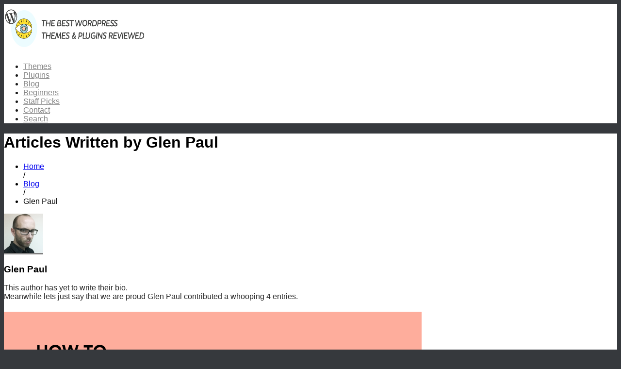

--- FILE ---
content_type: text/html; charset=UTF-8
request_url: https://looks-awesome.com/author/75bytes
body_size: 16398
content:
<!DOCTYPE html>
<html lang="en-US" class=" html_stretched responsive av-default-lightbox  html_header_top html_logo_left html_main_nav_header html_menu_right html_slim html_header_sticky_disabled html_header_shrinking_disabled html_mobile_menu_phone html_disabled html_content_align_center html_entry_id_13292 ">
<head>
<meta charset="UTF-8" />

<!-- page title, displayed in your browser bar -->


<link rel="icon" href="https://looks-awesome.com/wp-content/uploads/2015/12/favicon-512x512.png" type="image/png">

<!-- mobile setting -->
<meta name="viewport" content="width=device-width, initial-scale=1, maximum-scale=1">

<!-- Scripts/CSS and wp_head hook -->
<meta name='robots' content='noindex, follow' />

	<!-- This site is optimized with the Yoast SEO plugin v26.5 - https://yoast.com/wordpress/plugins/seo/ -->
	<title>Glen Paul, Author at Looks Awesome</title>
	<meta property="og:locale" content="en_US" />
	<meta property="og:type" content="profile" />
	<meta property="og:title" content="Glen Paul, Author at Looks Awesome" />
	<meta property="og:url" content="https://looks-awesome.com/author/75bytes" />
	<meta property="og:site_name" content="Looks Awesome" />
	<meta property="og:image" content="https://secure.gravatar.com/avatar/f5b1b3eccd1c0b5b29ef8d3b5881c92e?s=500&d=mm&r=g" />
	<meta name="twitter:card" content="summary_large_image" />
	<meta name="twitter:site" content="@looks_awesooome" />
	<script type="application/ld+json" class="yoast-schema-graph">{"@context":"https://schema.org","@graph":[{"@type":"ProfilePage","@id":"https://looks-awesome.com/author/75bytes","url":"https://looks-awesome.com/author/75bytes","name":"Glen Paul, Author at Looks Awesome","isPartOf":{"@id":"https://looks-awesome.com/#website"},"primaryImageOfPage":{"@id":"https://looks-awesome.com/author/75bytes#primaryimage"},"image":{"@id":"https://looks-awesome.com/author/75bytes#primaryimage"},"thumbnailUrl":"https://i0.wp.com/looks-awesome.com/wp-content/uploads/2021/05/looks_awesome_blog_how_to_become_wordpress_pro.png?fit=861%2C430&ssl=1","breadcrumb":{"@id":"https://looks-awesome.com/author/75bytes#breadcrumb"},"inLanguage":"en-US","potentialAction":[{"@type":"ReadAction","target":["https://looks-awesome.com/author/75bytes"]}]},{"@type":"ImageObject","inLanguage":"en-US","@id":"https://looks-awesome.com/author/75bytes#primaryimage","url":"https://i0.wp.com/looks-awesome.com/wp-content/uploads/2021/05/looks_awesome_blog_how_to_become_wordpress_pro.png?fit=861%2C430&ssl=1","contentUrl":"https://i0.wp.com/looks-awesome.com/wp-content/uploads/2021/05/looks_awesome_blog_how_to_become_wordpress_pro.png?fit=861%2C430&ssl=1","width":861,"height":430},{"@type":"BreadcrumbList","@id":"https://looks-awesome.com/author/75bytes#breadcrumb","itemListElement":[{"@type":"ListItem","position":1,"name":"Home","item":"https://looks-awesome.com/"},{"@type":"ListItem","position":2,"name":"Archives for Glen Paul"}]},{"@type":"WebSite","@id":"https://looks-awesome.com/#website","url":"https://looks-awesome.com/","name":"Looks Awesome","description":"","potentialAction":[{"@type":"SearchAction","target":{"@type":"EntryPoint","urlTemplate":"https://looks-awesome.com/?s={search_term_string}"},"query-input":{"@type":"PropertyValueSpecification","valueRequired":true,"valueName":"search_term_string"}}],"inLanguage":"en-US"},{"@type":"Person","@id":"https://looks-awesome.com/#/schema/person/c2a41c7fd8c20cba5576fa5fbebb596d","name":"Glen Paul","image":{"@type":"ImageObject","inLanguage":"en-US","@id":"https://looks-awesome.com/#/schema/person/image/","url":"https://secure.gravatar.com/avatar/e0028642da61cd8e0f1e946a32d54c8a886879b7da95791a796cd3e743cda1d6?s=96&d=mm&r=g","contentUrl":"https://secure.gravatar.com/avatar/e0028642da61cd8e0f1e946a32d54c8a886879b7da95791a796cd3e743cda1d6?s=96&d=mm&r=g","caption":"Glen Paul"},"mainEntityOfPage":{"@id":"https://looks-awesome.com/author/75bytes"}}]}</script>
	<!-- / Yoast SEO plugin. -->


<link rel='dns-prefetch' href='//stats.wp.com' />
<link rel='dns-prefetch' href='//v0.wordpress.com' />
<link rel='dns-prefetch' href='//jetpack.wordpress.com' />
<link rel='dns-prefetch' href='//s0.wp.com' />
<link rel='dns-prefetch' href='//public-api.wordpress.com' />
<link rel='dns-prefetch' href='//0.gravatar.com' />
<link rel='dns-prefetch' href='//1.gravatar.com' />
<link rel='dns-prefetch' href='//2.gravatar.com' />
<link rel='preconnect' href='//i0.wp.com' />
<link rel="alternate" type="application/rss+xml" title="Looks Awesome &raquo; Feed" href="https://looks-awesome.com/feed" />
<link rel="alternate" type="application/rss+xml" title="Looks Awesome &raquo; Comments Feed" href="https://looks-awesome.com/comments/feed" />
<link rel="alternate" type="application/rss+xml" title="Looks Awesome &raquo; Posts by Glen Paul Feed" href="https://looks-awesome.com/author/75bytes/feed" />

<!-- google webfont font replacement -->
<!-- looks-awesome.com is managing ads with Advanced Ads 2.0.15 – https://wpadvancedads.com/ --><script id="looks-ready">
			window.advanced_ads_ready=function(e,a){a=a||"complete";var d=function(e){return"interactive"===a?"loading"!==e:"complete"===e};d(document.readyState)?e():document.addEventListener("readystatechange",(function(a){d(a.target.readyState)&&e()}),{once:"interactive"===a})},window.advanced_ads_ready_queue=window.advanced_ads_ready_queue||[];		</script>
		<style id='wp-img-auto-sizes-contain-inline-css' type='text/css'>
img:is([sizes=auto i],[sizes^="auto," i]){contain-intrinsic-size:3000px 1500px}
/*# sourceURL=wp-img-auto-sizes-contain-inline-css */
</style>
<style id='wp-emoji-styles-inline-css' type='text/css'>

	img.wp-smiley, img.emoji {
		display: inline !important;
		border: none !important;
		box-shadow: none !important;
		height: 1em !important;
		width: 1em !important;
		margin: 0 0.07em !important;
		vertical-align: -0.1em !important;
		background: none !important;
		padding: 0 !important;
	}
/*# sourceURL=wp-emoji-styles-inline-css */
</style>
<link rel='stylesheet' id='avia-grid-css' href='https://looks-awesome.com/wp-content/themes/enfold/css/grid.css?ver=2' type='text/css' media='all' />
<link rel='stylesheet' id='avia-base-css' href='https://looks-awesome.com/wp-content/themes/enfold/css/base.css?ver=2' type='text/css' media='all' />
<link rel='stylesheet' id='avia-layout-css' href='https://looks-awesome.com/wp-content/themes/enfold/css/layout.css?ver=2' type='text/css' media='all' />
<link rel='stylesheet' id='avia-scs-css' href='https://looks-awesome.com/wp-content/themes/enfold/css/shortcodes.css?ver=2' type='text/css' media='all' />
<link rel='stylesheet' id='avia-popup-css-css' href='https://looks-awesome.com/wp-content/themes/enfold/js/aviapopup/magnific-popup.css?ver=1' type='text/css' media='screen' />
<link rel='stylesheet' id='avia-media-css' href='https://looks-awesome.com/wp-content/themes/enfold/js/mediaelement/skin-1/mediaelementplayer.css?ver=1' type='text/css' media='screen' />
<link rel='stylesheet' id='avia-print-css' href='https://looks-awesome.com/wp-content/themes/enfold/css/print.css?ver=1' type='text/css' media='print' />
<link rel='stylesheet' id='avia-dynamic-css' href='https://looks-awesome.com/wp-content/uploads/dynamic_avia/enfold.css?ver=60abe86623bbc' type='text/css' media='all' />
<link rel='stylesheet' id='avia-custom-css' href='https://looks-awesome.com/wp-content/themes/enfold/css/custom.css?ver=2' type='text/css' media='all' />
<link rel='stylesheet' id='tablepress-default-css' href='https://looks-awesome.com/wp-content/tablepress-combined.min.css?ver=27' type='text/css' media='all' />
<link rel='stylesheet' id='themewich-shortcodes-css' href='https://looks-awesome.com/wp-content/plugins/themewich-shortcodes/css/themewich-shortcodes.css?ver=6.9' type='text/css' media='all' />
<script type="text/javascript" src="https://looks-awesome.com/wp-includes/js/jquery/jquery.min.js?ver=3.7.1" id="jquery-core-js"></script>
<script type="text/javascript" src="https://looks-awesome.com/wp-includes/js/jquery/jquery-migrate.min.js?ver=3.4.1" id="jquery-migrate-js"></script>
<script type="text/javascript" src="https://looks-awesome.com/wp-content/plugins/themewich-shortcodes/js/modernizr.min.js?ver=2.8.2" id="modernizr-js"></script>
<script type="text/javascript" src="https://looks-awesome.com/wp-content/themes/enfold/js/avia-compat.js?ver=2" id="avia-compat-js"></script>
<link rel="https://api.w.org/" href="https://looks-awesome.com/wp-json/" /><link rel="alternate" title="JSON" type="application/json" href="https://looks-awesome.com/wp-json/wp/v2/users/2" /><link rel="EditURI" type="application/rsd+xml" title="RSD" href="https://looks-awesome.com/xmlrpc.php?rsd" />
	<style>img#wpstats{display:none}</style>
		<link rel="profile" href="http://gmpg.org/xfn/11" />
<link rel="alternate" type="application/rss+xml" title="Looks Awesome RSS2 Feed" href="https://looks-awesome.com/feed" />
<link rel="pingback" href="https://looks-awesome.com/xmlrpc.php" />
<!--[if lt IE 9]><script src="https://looks-awesome.com/wp-content/themes/enfold/js/html5shiv.js"></script><![endif]--><meta name="generator" content="Powered by WPBakery Page Builder - drag and drop page builder for WordPress."/>
<link rel="icon" href="https://i0.wp.com/looks-awesome.com/wp-content/uploads/2015/06/favicon-512x512-558da676v1_site_icon.png?fit=32%2C32&#038;ssl=1" sizes="32x32" />
<link rel="icon" href="https://i0.wp.com/looks-awesome.com/wp-content/uploads/2015/06/favicon-512x512-558da676v1_site_icon.png?fit=192%2C192&#038;ssl=1" sizes="192x192" />
<link rel="apple-touch-icon" href="https://i0.wp.com/looks-awesome.com/wp-content/uploads/2015/06/favicon-512x512-558da676v1_site_icon.png?resize=180%2C180&#038;ssl=1" />
<meta name="msapplication-TileImage" content="https://i0.wp.com/looks-awesome.com/wp-content/uploads/2015/06/favicon-512x512-558da676v1_site_icon.png?fit=270%2C270&#038;ssl=1" />
		<style type="text/css" id="wp-custom-css">
			/*
Welcome to Custom CSS!

To learn how this works, see http://wp.me/PEmnE-Bt
*/
#pingback_heading, .pingbacklist {
	display: none;
}

.wpb_single_image .vc_figure {
	max-width: 100%;
}

.inner_sidebar > b, .inner_sidebar > br {
	display: none;
}

.alert-box {
	max-width: 1020px;
	margin: 0 auto;
}

/*
	CSS Migrated from Jetpack:
*/

/*
Welcome to Custom CSS!

To learn how this works, see http://wp.me/PEmnE-Bt
*/
#pingback_heading, .pingbacklist {
	display: none;
}

.wpb_single_image .vc_figure {
	max-width: 100%;
}

.inner_sidebar > b, .inner_sidebar > br {
	display: none;
}

.alert-box {
	max-width: 1020px;
	margin: 0 auto;
}

/*
	CSS Migrated from Jetpack:
*/

/*
Welcome to Custom CSS!

To learn how this works, see http://wp.me/PEmnE-Bt
*/
#pingback_heading, .pingbacklist {
	display: none;
}

.wpb_single_image .vc_figure {
	max-width: 100%;
}

.inner_sidebar > b, .inner_sidebar > br {
	display: none;
}

.alert-box {
	max-width: 1020px;
	margin: 0 auto;
}

.knowledgebase-template-default .avia-breadcrumbs{
	display: none;
}

.knowledgebase-template-default .content {
	padding-top: 15px;
}

.pakb-search span {
  vertical-align: top !important;
}

ul.pakb-breadcrumb {
  margin-left: 0;
}

.knowledgebase-template-default .pakb-content {
  border-top: 0;
  margin: 0;
  padding: 0;
}

 #top .pakb-search input[type="text"]{
  width: calc(100% - 10px);
}

ul.pakb-breadcrumb>li {
  font-size: 14px;
}

.knowledgebase-template-default .si-arrow-right4:before {
  font-size: 8px;
  vertical-align: middle;
}

#smb .av-share-box {
  width: 250px;
  clear: none;
  float: left;
  font-size: 13px;
  margin-top: 0;
  margin-bottom: 0;
  padding: 0;
  margin-left: 10px;
}


#smb .av-share-box ul {
  border-radius: 0;
	border-color: #fff;
}

#smb .av-share-box ul li {
  border-color: #fff;
	color: white;
}

#smb .av-share-box ul li a {

  padding: 3px 0px;
}

#smb .avia-related-tooltip {
  display: none !important;	
}

#smb .av-social-link-gplus a:before {
  font-family: AwesomeIcons !important;
  content: '\e905';
 font-size: 14px;
  position: relative;
  top: 1px;
  display: inline-block;
}

#smb .av-social-link-facebook {
	background: #3b5998;
}

#smb .av-social-link-twitter {
	background: #5E9FCA;
}

#smb .av-social-link-gplus {
	background: #dd4b39;
}

#smb .av-social-link-pinterest {
	background: #820a0f;
}

#smb .av-social-link-mail {
	background: #9cb3b1;
}

#smb [data-av_iconfont='entypo-fontello']:before {
  /*text-shadow: rgba(0,0,0,.05) 1px 1px, rgba(0,0,0,.05) 2px 2px, rgba(0,0,0,.05) 3px 3px;*/
}

#smb .av-share-box ul li:hover {
  opacity: 0.85;
}		</style>
		

<!--
Debugging Info for Theme support: 

Theme: Enfold
Version: 3.0.2
Installed: enfold
AviaFramework Version: 2
AviaBuilder Version: 0.8
ML:512-PU:63-PLA:27
-->

<noscript><style> .wpb_animate_when_almost_visible { opacity: 1; }</style></noscript><style type='text/css'>
@font-face {font-family: 'entypo-fontello'; font-weight: normal; font-style: normal;
src: url('https://looks-awesome.com/wp-content/themes/enfold/config-templatebuilder/avia-template-builder/assets/fonts/entypo-fontello.eot?v=3');
src: url('https://looks-awesome.com/wp-content/themes/enfold/config-templatebuilder/avia-template-builder/assets/fonts/entypo-fontello.eot?v=3#iefix') format('embedded-opentype'), 
url('https://looks-awesome.com/wp-content/themes/enfold/config-templatebuilder/avia-template-builder/assets/fonts/entypo-fontello.woff?v=3') format('woff'), 
url('https://looks-awesome.com/wp-content/themes/enfold/config-templatebuilder/avia-template-builder/assets/fonts/entypo-fontello.ttf?v=3') format('truetype'), 
url('https://looks-awesome.com/wp-content/themes/enfold/config-templatebuilder/avia-template-builder/assets/fonts/entypo-fontello.svg?v=3#entypo-fontello') format('svg');
} #top .avia-font-entypo-fontello, body .avia-font-entypo-fontello, html body [data-av_iconfont='entypo-fontello']:before{ font-family: 'entypo-fontello'; }
</style>    <!--
    <script async src="https://pagead2.googlesyndication.com/pagead/js/adsbygoogle.js?client=ca-pub-9904815429063153"
            crossorigin="anonymous"></script>-->
    <script>
		(adsbygoogle = window.adsbygoogle || []).push({
			google_ad_client: "ca-pub-9904815429063153",
			overlays: {bottom: true}
		});
    </script>

	<link href='//fonts.googleapis.com/css?family=Montserrat:400,600|Poppins:300,400,600' rel='stylesheet' type='text/css'>
</head>




<body id="top" class="archive author author-75bytes author-2 wp-theme-enfold stretched raleway,_helvetica,_arial,_sans-serif  chrome osx enfold desktop-device wpb-js-composer js-comp-ver-6.4.1 vc_responsive aa-prefix-looks-" itemscope="itemscope" itemtype="https://schema.org/WebPage" >

	<div id='wrap_all'>

	
<header id='header' class=' header_color light_bg_color  av_header_top av_logo_left av_main_nav_header av_menu_right av_slim av_header_sticky_disabled av_header_shrinking_disabled av_header_stretch_disabled av_mobile_menu_phone'  role="banner" itemscope="itemscope" itemtype="https://schema.org/WPHeader" >

<a id="advanced_menu_toggle" href="#" aria-hidden='true' data-av_icon='' data-av_iconfont='entypo-fontello'></a><a id="advanced_menu_hide" href="#" 	aria-hidden='true' data-av_icon='' data-av_iconfont='entypo-fontello'></a>


		<div  id='header_main' class='container_wrap container_wrap_logo'>
	
        	
				 <div class='container'>
				 
					<div class='inner-container'>
						<strong class='logo'><a href='https://looks-awesome.com/'><img height='100' width='300' src='https://looks-awesome.com/wp-content/uploads/2017/11/Logo-1.png' alt='Looks Awesome' /></a></strong><nav class='main_menu' data-selectname='Select a page'  role="navigation" itemscope="itemscope" itemtype="https://schema.org/SiteNavigationElement" ><div class="avia-menu av-main-nav-wrap"><ul id="avia-menu" class="menu av-main-nav"><li id="menu-item-4201" class="menu-item menu-item-type-post_type_archive menu-item-object-wordpress-themes menu-item-mega-parent  menu-item-top-level menu-item-top-level-1"><a href="https://looks-awesome.com/wordpress-themes"><span class="avia-bullet"></span><span class="avia-menu-text">Themes</span><span class="avia-menu-fx"><span class="avia-arrow-wrap"><span class="avia-arrow"></span></span></span></a></li>
<li id="menu-item-4204" class="menu-item menu-item-type-post_type_archive menu-item-object-wordpress-plugins menu-item-mega-parent  menu-item-top-level menu-item-top-level-2"><a href="https://looks-awesome.com/wordpress-plugins"><span class="avia-bullet"></span><span class="avia-menu-text">Plugins</span><span class="avia-menu-fx"><span class="avia-arrow-wrap"><span class="avia-arrow"></span></span></span></a></li>
<li id="menu-item-41" class="menu-item menu-item-type-post_type menu-item-object-page current_page_parent menu-item-top-level menu-item-top-level-3"><a href="https://looks-awesome.com/blog"><span class="avia-bullet"></span><span class="avia-menu-text">Blog</span><span class="avia-menu-fx"><span class="avia-arrow-wrap"><span class="avia-arrow"></span></span></span></a></li>
<li id="menu-item-8033" class="menu-item menu-item-type-taxonomy menu-item-object-category menu-item-top-level menu-item-top-level-4"><a href="https://looks-awesome.com/category/beginners"><span class="avia-bullet"></span><span class="avia-menu-text">Beginners</span><span class="avia-menu-fx"><span class="avia-arrow-wrap"><span class="avia-arrow"></span></span></span></a></li>
<li id="menu-item-8035" class="menu-item menu-item-type-taxonomy menu-item-object-category menu-item-top-level menu-item-top-level-5"><a href="https://looks-awesome.com/category/staff-picks"><span class="avia-bullet"></span><span class="avia-menu-text">Staff Picks</span><span class="avia-menu-fx"><span class="avia-arrow-wrap"><span class="avia-arrow"></span></span></span></a></li>
<li id="menu-item-5036" class="ncf_trigger_element menu-item menu-item-type-custom menu-item-object-custom menu-item-top-level menu-item-top-level-6"><a href="/help"><span class="avia-bullet"></span><span class="avia-menu-text">Contact</span><span class="avia-menu-fx"><span class="avia-arrow-wrap"><span class="avia-arrow"></span></span></span></a></li>
<li id="menu-item-search" class="noMobile menu-item menu-item-search-dropdown">
							<a href="?s=" rel="nofollow" data-avia-search-tooltip="

&lt;form action=&quot;https://looks-awesome.com/&quot; id=&quot;searchform&quot; method=&quot;get&quot; class=&quot;&quot;&gt;
	&lt;div&gt;
		&lt;input type=&quot;submit&quot; value=&quot;&quot; id=&quot;searchsubmit&quot; class=&quot;button avia-font-entypo-fontello&quot; /&gt;
		&lt;input type=&quot;text&quot; id=&quot;s&quot; name=&quot;s&quot; value=&quot;&quot; placeholder='Search...' /&gt;
			&lt;/div&gt;
&lt;/form&gt;
" aria-hidden='true' data-av_icon='' data-av_iconfont='entypo-fontello'><span class="avia_hidden_link_text">Search</span></a>
	        		   </li></ul></div></nav>				
					 <!-- end inner-container-->
			        </div>
						
		        <!-- end container-->
		        </div>

		<!-- end container_wrap-->
		</div>
		
		<div class='header_bg'></div>

<!-- end header -->
</header>
	
	<div id='main' data-scroll-offset='0'>

	<script>console.log('PHP: breadcrumbs');</script><script>console.log('PHP: {\"separator\":\"\\/\",\"richsnippet\":true,\"cat\":\"Articles Written by Glen Paul\"}');</script><script>console.log('PHP: {\"0\":\"<a href=\\\"https:\\/\\/looks-awesome.com\\\" title=\\\"Looks Awesome\\\" rel=\\\"home\\\" class=\\\"trail-begin\\\"><span itemprop=\\\"name\\\" content=\\\"v:title\\\">Home<\\/span><\\/a>\",\"1\":\"<a href=\\\"\\/blog\\\" title=\\\"Blog\\\"><span itemprop=\\\"name\\\" content=\\\"v:title\\\">Blog<\\/span><\\/a>\",\"trail_end\":\"Glen Paul\"}');</script><div class='stretch_full container_wrap  title_container submenu_line'><div class='container functions-default'><h1 class='main-title entry-title'>Articles Written by Glen Paul</h1><div class="breadcrumb breadcrumbs avia-breadcrumbs"><ul class="breadcrumb-trail" itemscope itemtype="http://schema.org/BreadcrumbList"><li itemprop="itemListElement" itemscope itemtype="http://schema.org/ListItem"><a itemprop="item" href="https://looks-awesome.com" title="Looks Awesome"  class="trail-begin"><span itemprop="name" content="v:title">Home</span></a><meta itemprop="position" content="1" /></li> <span class="sep">/</span> <li itemprop="itemListElement" itemscope itemtype="http://schema.org/ListItem"><a itemprop="item" href="/blog" title="Blog"><span itemprop="name" content="v:title">Blog</span></a><meta itemprop="position" content="2" /></li> <span class="sep">/</span> <li itemprop="itemListElement" itemscope itemtype="http://schema.org/ListItem"><span class="trail-end"><span itemprop="name" content="v:title">Glen Paul</span></span><meta itemprop="position" content="3" /></li></ul></div></div></div>


		<div class='container_wrap container_wrap_first main_color sidebar_right'>

			<div class='container template-blog template-author '>

				<main class='content av-content-small alpha units'  role="main" itemprop="mainContentOfPage" itemscope="itemscope" itemtype="https://schema.org/Blog" >

                    <div class='page-heading-container clearfix'>
                    <section class="author-box"  itemprop="author" itemscope="itemscope" itemtype="https://schema.org/Person" ><span class='post-author-format-type blog-meta'><span class='rounded-container'><img alt='Glen Paul' src='https://secure.gravatar.com/avatar/e0028642da61cd8e0f1e946a32d54c8a886879b7da95791a796cd3e743cda1d6?s=81&#038;d=mm&#038;r=g' srcset='https://secure.gravatar.com/avatar/e0028642da61cd8e0f1e946a32d54c8a886879b7da95791a796cd3e743cda1d6?s=162&#038;d=mm&#038;r=g 2x' class='avatar avatar-81 photo' height='81' width='81' decoding='async'/></span></span><div class='author_description '>
        <h3 class='author-title'><span class='author-box-name'  itemprop="name" >Glen Paul</span></h3>
        <div class='author_description_text' itemprop="description" ><p>This author has yet to write their bio.</br>Meanwhile lets just say that we are proud <span class='author-box-name'  itemprop="name" >Glen Paul</span> contributed a whooping 4 entries.</p>
</div><span class='author-extra-border'></span></div></section>                    </div>


                    <h4 class='extra-mini-title widgettitle'></h4><article class='post-entry post-entry-type-standard post-entry-13292 post-loop-1 post-parity-odd single-big with-slider post-13292 post type-post status-publish format-standard has-post-thumbnail hentry category-guides category-tips'  itemscope="itemscope" itemtype="https://schema.org/BlogPosting" itemprop="blogPost" ><div class="big-preview single-big"><a href="https://looks-awesome.com/how-to-become-a-wordpress-professional" title="How to Become a WordPress Professional"><img width="861" height="430" src="https://i0.wp.com/looks-awesome.com/wp-content/uploads/2021/05/looks_awesome_blog_how_to_become_wordpress_pro.png?fit=861%2C430&amp;ssl=1" class="attachment-full size-full wp-post-image" alt="" decoding="async" fetchpriority="high" srcset="https://i0.wp.com/looks-awesome.com/wp-content/uploads/2021/05/looks_awesome_blog_how_to_become_wordpress_pro.png?w=861&amp;ssl=1 861w, https://i0.wp.com/looks-awesome.com/wp-content/uploads/2021/05/looks_awesome_blog_how_to_become_wordpress_pro.png?resize=560%2C280&amp;ssl=1 560w, https://i0.wp.com/looks-awesome.com/wp-content/uploads/2021/05/looks_awesome_blog_how_to_become_wordpress_pro.png?resize=768%2C384&amp;ssl=1 768w, https://i0.wp.com/looks-awesome.com/wp-content/uploads/2021/05/looks_awesome_blog_how_to_become_wordpress_pro.png?resize=705%2C352&amp;ssl=1 705w, https://i0.wp.com/looks-awesome.com/wp-content/uploads/2021/05/looks_awesome_blog_how_to_become_wordpress_pro.png?resize=450%2C225&amp;ssl=1 450w" sizes="(max-width: 861px) 100vw, 861px" /></a></div><div class='blog-meta'></div><div class='entry-content-wrapper clearfix standard-content'><header class="entry-content-header"><h2 class='post-title entry-title'  itemprop="headline" >	<a href='https://looks-awesome.com/how-to-become-a-wordpress-professional' rel='bookmark' title='Permanent Link: How to Become a WordPress Professional'>How to Become a WordPress Professional			<span class='post-format-icon minor-meta'></span>	</a></h2><span class='post-meta-infos'><time class='date-container minor-meta updated'  itemprop="datePublished" datetime="2021-05-24T19:44:34+02:00" >May 24, 2021</time><span class='text-sep text-sep-date'>/</span><span class='comment-container minor-meta'><a href="https://looks-awesome.com/how-to-become-a-wordpress-professional#respond" class="comments-link" >0 Comments</a></span><span class='text-sep text-sep-comment'>/</span><span class="blog-categories minor-meta">in <a href="https://looks-awesome.com/category/guides" rel="tag">Guides</a>, <a href="https://looks-awesome.com/category/tips" rel="tag">Tips</a> </span><span class="text-sep text-sep-cat">/</span><span class="blog-author minor-meta">by <span class="entry-author-link"  itemprop="name" ><span class="vcard author"><span class="fn"><a href="https://looks-awesome.com/author/75bytes" title="Posts by Glen Paul" rel="author">Glen Paul</a></span></span></span></span></span></header><div class="entry-content"  itemprop="text" ><p class="p3"><span class="s1">WordPress certainly needs no introduction. With <a href="https://w3techs.com/technologies/overview/content_management"><span class="s2">over 41% of the top 10 million</span></a> websites in the world using it as of May 2021, WordPress is still the go-to platform for content management, including blogs, online stores, forums, media galleries, mailing lists, and many more. To quote <a href="https://wpshout.com/courses/learn-wordpress-development-the-basic-course/wordpress-is-a-factory/"><span class="s2">Fred Meyer</span></a>, WordPress is a factory that makes web pages.</span></p>
<p class="p3"><span class="s1">But like any other content management system, WordPress needs professional developers to tweak it to optimal performance and truly make it shine. Needless to say, the hunt for these professionals is becoming quite intense, which spells exciting employment opportunities for those ready and willing to try. But, if you are considering a career in this direction, you need to know which skills and abilities are required, and what makes a WordPress developer perform well.</span></p>
<p> <a href="https://looks-awesome.com/how-to-become-a-wordpress-professional" class="more-link">Read more<span class="more-link-arrow">  &rarr;</span></a></p>
</div><footer class="entry-footer"></footer><div class='post_delimiter'></div></div><div class='post_author_timeline'></div></article><article class='post-entry post-entry-type-standard post-entry-13263 post-loop-2 post-parity-even single-big with-slider post-13263 post type-post status-publish format-standard has-post-thumbnail hentry category-guides tag-marketing tag-seo'  itemscope="itemscope" itemtype="https://schema.org/BlogPosting" itemprop="blogPost" ><div class="big-preview single-big"><a href="https://looks-awesome.com/5-effective-ways-to-power-your-seo-techniques-to-boost-website-visibility" title="5 Effective Ways to Power Your SEO Techniques to Boost Website Visibility"><img width="810" height="400" src="https://i0.wp.com/looks-awesome.com/wp-content/uploads/2019/03/Search-Engine-Optimization.jpg?fit=810%2C400&amp;ssl=1" class="attachment-full size-full wp-post-image" alt="" decoding="async" srcset="https://i0.wp.com/looks-awesome.com/wp-content/uploads/2019/03/Search-Engine-Optimization.jpg?w=810&amp;ssl=1 810w, https://i0.wp.com/looks-awesome.com/wp-content/uploads/2019/03/Search-Engine-Optimization.jpg?resize=560%2C277&amp;ssl=1 560w, https://i0.wp.com/looks-awesome.com/wp-content/uploads/2019/03/Search-Engine-Optimization.jpg?resize=768%2C379&amp;ssl=1 768w, https://i0.wp.com/looks-awesome.com/wp-content/uploads/2019/03/Search-Engine-Optimization.jpg?resize=705%2C348&amp;ssl=1 705w, https://i0.wp.com/looks-awesome.com/wp-content/uploads/2019/03/Search-Engine-Optimization.jpg?resize=450%2C222&amp;ssl=1 450w" sizes="(max-width: 810px) 100vw, 810px" /></a></div><div class='blog-meta'></div><div class='entry-content-wrapper clearfix standard-content'><header class="entry-content-header"><h2 class='post-title entry-title'  itemprop="headline" >	<a href='https://looks-awesome.com/5-effective-ways-to-power-your-seo-techniques-to-boost-website-visibility' rel='bookmark' title='Permanent Link: 5 Effective Ways to Power Your SEO Techniques to Boost Website Visibility'>5 Effective Ways to Power Your SEO Techniques to Boost Website Visibility			<span class='post-format-icon minor-meta'></span>	</a></h2><span class='post-meta-infos'><time class='date-container minor-meta updated'  itemprop="datePublished" datetime="2021-04-19T22:41:16+02:00" >April 19, 2021</time><span class='text-sep text-sep-date'>/</span><span class='comment-container minor-meta'><a href="https://looks-awesome.com/5-effective-ways-to-power-your-seo-techniques-to-boost-website-visibility#comments" class="comments-link" >1 Comment</a></span><span class='text-sep text-sep-comment'>/</span><span class="blog-categories minor-meta">in <a href="https://looks-awesome.com/category/guides" rel="tag">Guides</a> </span><span class="text-sep text-sep-cat">/</span><span class="blog-author minor-meta">by <span class="entry-author-link"  itemprop="name" ><span class="vcard author"><span class="fn"><a href="https://looks-awesome.com/author/75bytes" title="Posts by Glen Paul" rel="author">Glen Paul</a></span></span></span></span></span></header><div class="entry-content"  itemprop="text" ><p><span style="font-weight: 400;">More targeted visitors to your website, product page, or landing page equates to more conversions and sales. It also means a higher search ranking on SERPs. But how can you </span><a href="https://looks-awesome.com/45-wordpress-seo-tips-get-traffic"><span style="font-weight: 400;">strengthen your SEO techniques</span></a><span style="font-weight: 400;"> to drive more organic traffic? </span></p>
<p><span style="font-weight: 400;">If you&#8217;re dependent on web users to find your blog or website through online searches, boosting SEO strategy should be your top priority. That way, more consumers will find you online. According to</span> <a href="https://intergrowth.com/seo/stats/"><span style="font-weight: 400;">research</span></a><span style="font-weight: 400;">, 70% of online experiences start with a search, and Google page one gets the most clicks. </span></p>
<p> <a href="https://looks-awesome.com/5-effective-ways-to-power-your-seo-techniques-to-boost-website-visibility" class="more-link">Read more<span class="more-link-arrow">  &rarr;</span></a></p>
</div><footer class="entry-footer"></footer><div class='post_delimiter'></div></div><div class='post_author_timeline'></div></article><article class='post-entry post-entry-type-standard post-entry-13243 post-loop-3 post-parity-odd single-big with-slider post-13243 post type-post status-publish format-standard has-post-thumbnail hentry category-development category-guides'  itemscope="itemscope" itemtype="https://schema.org/BlogPosting" itemprop="blogPost" ><div class="big-preview single-big"><a href="https://looks-awesome.com/how-to-pimp-your-website-with-svg-animations" title="How to Pimp Your Website with SVG Animations"><img width="861" height="430" src="https://i0.wp.com/looks-awesome.com/wp-content/uploads/2021/04/svg_animations.png?fit=861%2C430&amp;ssl=1" class="attachment-full size-full wp-post-image" alt="" decoding="async" srcset="https://i0.wp.com/looks-awesome.com/wp-content/uploads/2021/04/svg_animations.png?w=861&amp;ssl=1 861w, https://i0.wp.com/looks-awesome.com/wp-content/uploads/2021/04/svg_animations.png?resize=560%2C280&amp;ssl=1 560w, https://i0.wp.com/looks-awesome.com/wp-content/uploads/2021/04/svg_animations.png?resize=768%2C384&amp;ssl=1 768w, https://i0.wp.com/looks-awesome.com/wp-content/uploads/2021/04/svg_animations.png?resize=705%2C352&amp;ssl=1 705w, https://i0.wp.com/looks-awesome.com/wp-content/uploads/2021/04/svg_animations.png?resize=450%2C225&amp;ssl=1 450w" sizes="(max-width: 861px) 100vw, 861px" /></a></div><div class='blog-meta'></div><div class='entry-content-wrapper clearfix standard-content'><header class="entry-content-header"><h2 class='post-title entry-title'  itemprop="headline" >	<a href='https://looks-awesome.com/how-to-pimp-your-website-with-svg-animations' rel='bookmark' title='Permanent Link: How to Pimp Your Website with SVG Animations'>How to Pimp Your Website with SVG Animations			<span class='post-format-icon minor-meta'></span>	</a></h2><span class='post-meta-infos'><time class='date-container minor-meta updated'  itemprop="datePublished" datetime="2021-04-04T11:55:40+02:00" >April 4, 2021</time><span class='text-sep text-sep-date'>/</span><span class='comment-container minor-meta'><a href="https://looks-awesome.com/how-to-pimp-your-website-with-svg-animations#respond" class="comments-link" >0 Comments</a></span><span class='text-sep text-sep-comment'>/</span><span class="blog-categories minor-meta">in <a href="https://looks-awesome.com/category/development" rel="tag">Development</a>, <a href="https://looks-awesome.com/category/guides" rel="tag">Guides</a> </span><span class="text-sep text-sep-cat">/</span><span class="blog-author minor-meta">by <span class="entry-author-link"  itemprop="name" ><span class="vcard author"><span class="fn"><a href="https://looks-awesome.com/author/75bytes" title="Posts by Glen Paul" rel="author">Glen Paul</a></span></span></span></span></span></header><div class="entry-content"  itemprop="text" ><p class="p2"><span class="s1">Different screen sizes, resolutions, and aspect ratios make it difficult to offer a consistent visual experience. This is especially true for those who want to represent the best pixels.</span></p>
<p class="p2"><span class="s1">Scalable vector graphics (SVGs) help us solve part of this problem decently. SVGs can be really helpful on certain points and create a more visually impressive experience without putting too much pressure on the web browser or affecting the loading time.</span></p>
<p> <a href="https://looks-awesome.com/how-to-pimp-your-website-with-svg-animations" class="more-link">Read more<span class="more-link-arrow">  &rarr;</span></a></p>
</div><footer class="entry-footer"></footer><div class='post_delimiter'></div></div><div class='post_author_timeline'></div></article><article class='post-entry post-entry-type-standard post-entry-13114 post-loop-4 post-parity-even post-entry-last single-big with-slider post-13114 post type-post status-publish format-standard has-post-thumbnail hentry category-news'  itemscope="itemscope" itemtype="https://schema.org/BlogPosting" itemprop="blogPost" ><div class="big-preview single-big"><a href="https://looks-awesome.com/cyber-monday-and-black-friday-2020-wordpress-deals" title="Cyber Monday and Black Friday 2020 WordPress Deals"><img width="1000" height="527" src="https://i0.wp.com/looks-awesome.com/wp-content/uploads/2020/11/bf2020.png?fit=1000%2C527&amp;ssl=1" class="attachment-full size-full wp-post-image" alt="" decoding="async" loading="lazy" srcset="https://i0.wp.com/looks-awesome.com/wp-content/uploads/2020/11/bf2020.png?w=1000&amp;ssl=1 1000w, https://i0.wp.com/looks-awesome.com/wp-content/uploads/2020/11/bf2020.png?resize=560%2C295&amp;ssl=1 560w, https://i0.wp.com/looks-awesome.com/wp-content/uploads/2020/11/bf2020.png?resize=768%2C405&amp;ssl=1 768w, https://i0.wp.com/looks-awesome.com/wp-content/uploads/2020/11/bf2020.png?resize=710%2C375&amp;ssl=1 710w, https://i0.wp.com/looks-awesome.com/wp-content/uploads/2020/11/bf2020.png?resize=705%2C372&amp;ssl=1 705w, https://i0.wp.com/looks-awesome.com/wp-content/uploads/2020/11/bf2020.png?resize=450%2C237&amp;ssl=1 450w" sizes="auto, (max-width: 1000px) 100vw, 1000px" /></a></div><div class='blog-meta'></div><div class='entry-content-wrapper clearfix standard-content'><header class="entry-content-header"><h2 class='post-title entry-title'  itemprop="headline" >	<a href='https://looks-awesome.com/cyber-monday-and-black-friday-2020-wordpress-deals' rel='bookmark' title='Permanent Link: Cyber Monday and Black Friday 2020 WordPress Deals'>Cyber Monday and Black Friday 2020 WordPress Deals			<span class='post-format-icon minor-meta'></span>	</a></h2><span class='post-meta-infos'><time class='date-container minor-meta updated'  itemprop="datePublished" datetime="2020-11-24T23:53:06+02:00" >November 24, 2020</time><span class='text-sep text-sep-date'>/</span><span class='comment-container minor-meta'><a href="https://looks-awesome.com/cyber-monday-and-black-friday-2020-wordpress-deals#respond" class="comments-link" >0 Comments</a></span><span class='text-sep text-sep-comment'>/</span><span class="blog-categories minor-meta">in <a href="https://looks-awesome.com/category/news" rel="tag">News</a> </span><span class="text-sep text-sep-cat">/</span><span class="blog-author minor-meta">by <span class="entry-author-link"  itemprop="name" ><span class="vcard author"><span class="fn"><a href="https://looks-awesome.com/author/75bytes" title="Posts by Glen Paul" rel="author">Glen Paul</a></span></span></span></span></span></header><div class="entry-content"  itemprop="text" ><h3>Envato Cyber Week Sale</h3>
<p>Cyber Monday and Black Friday awesome deals are coming to Envato Market for all WordPress website owners who want to get some hot premium plugins and themes at <strong>50% off</strong>! This year`s campaign <strong>starts on Tuesday, 24 November (12:00 AM EST)</strong> and <strong>ends on Tuesday, 1 December (12:00 PM EST) 2020</strong>. It means we should prepare ourselves for a whole week of delicious deals!</p>
<p>With this article, we bring you the premium items from Envato Market chosen by the platform representatives: best WordPress themes and best WordPress plugins to purchase within Cyber Monday and Black Friday 2020 campaign.</p>
<p><strong>Bonus! </strong>Top 40 WordPress items&#8217; list from Envato Market is now available — 20 of the best selling WordPress plugins and themes at 50% off!</p>
<p> <a href="https://looks-awesome.com/cyber-monday-and-black-friday-2020-wordpress-deals" class="more-link">Read more<span class="more-link-arrow">  &rarr;</span></a></p>
</div><footer class="entry-footer"></footer><div class='post_delimiter'></div></div><div class='post_author_timeline'></div></article><div class='single-big'></div>
				<!--end content-->
				</main>

				<aside class='sidebar sidebar_right  alpha units'  role="complementary" itemscope="itemscope" itemtype="https://schema.org/WPSideBar" ><div class='inner_sidebar extralight-border'><section id="text-9" class="widget clearfix widget_text"><h3 class="widgettitle">Newsletter</h3>			<div class="textwidget"><p>Don't miss awesome news, hot releases and updates. Join our newsletter!</p>
<script>(function() {
	window.mc4wp = window.mc4wp || {
		listeners: [],
		forms: {
			on: function(evt, cb) {
				window.mc4wp.listeners.push(
					{
						event   : evt,
						callback: cb
					}
				);
			}
		}
	}
})();
</script><!-- Mailchimp for WordPress v4.10.9 - https://wordpress.org/plugins/mailchimp-for-wp/ --><form id="mc4wp-form-1" class="mc4wp-form mc4wp-form-6906" method="post" data-id="6906" data-name="Newsletter" ><div class="mc4wp-form-fields">	<input type="email" name="EMAIL" placeholder="Your email address" required />
	<input class="tw-button" type="submit" value="Sign up" /></div><label style="display: none !important;">Leave this field empty if you're human: <input type="text" name="_mc4wp_honeypot" value="" tabindex="-1" autocomplete="off" /></label><input type="hidden" name="_mc4wp_timestamp" value="1769245032" /><input type="hidden" name="_mc4wp_form_id" value="6906" /><input type="hidden" name="_mc4wp_form_element_id" value="mc4wp-form-1" /><div class="mc4wp-response"></div></form><!-- / Mailchimp for WordPress Plugin --></div>
		<span class="seperator extralight-border"></span></section><section id="categories-5" class="widget clearfix widget_categories"><h3 class="widgettitle">Categories</h3>
			<ul>
					<li class="cat-item cat-item-355"><a href="https://looks-awesome.com/category/beginners">Beginners</a>
</li>
	<li class="cat-item cat-item-297"><a href="https://looks-awesome.com/category/development">Development</a>
</li>
	<li class="cat-item cat-item-188"><a href="https://looks-awesome.com/category/guides">Guides</a>
</li>
	<li class="cat-item cat-item-234"><a href="https://looks-awesome.com/category/hosting">Hosting</a>
</li>
	<li class="cat-item cat-item-18"><a href="https://looks-awesome.com/category/news">News</a>
</li>
	<li class="cat-item cat-item-190"><a href="https://looks-awesome.com/category/plugins">Plugins</a>
</li>
	<li class="cat-item cat-item-60"><a href="https://looks-awesome.com/category/reviews">Reviews</a>
</li>
	<li class="cat-item cat-item-209"><a href="https://looks-awesome.com/category/security">Security</a>
</li>
	<li class="cat-item cat-item-208"><a href="https://looks-awesome.com/category/seo">SEO</a>
</li>
	<li class="cat-item cat-item-310"><a href="https://looks-awesome.com/category/staff-picks">Staff Picks</a>
</li>
	<li class="cat-item cat-item-191"><a href="https://looks-awesome.com/category/themes">Themes</a>
</li>
	<li class="cat-item cat-item-189"><a href="https://looks-awesome.com/category/tips">Tips</a>
</li>
			</ul>

			<span class="seperator extralight-border"></span></section><section id="newsbox-2" class="widget clearfix newsbox"><h3 class="widgettitle">Recent Posts</h3><script>console.log('PHP: cat=&posts_per_page=3&exclude=13114');</script><ul class="news-wrap image_size_widget"><li class="news-content post-format-standard"><a class='news-link' title='Copying a Live WordPress Site ...' href='https://looks-awesome.com/copying-live-wordpress-site-localhost'><span class='news-thumb '><img width="80" height="80" src="https://i0.wp.com/looks-awesome.com/wp-content/uploads/2016/02/moving-wordpress.jpg?resize=80%2C80&amp;ssl=1" class="attachment-thumbnail size-thumbnail wp-post-image" alt="" decoding="async" loading="lazy" srcset="https://i0.wp.com/looks-awesome.com/wp-content/uploads/2016/02/moving-wordpress.jpg?resize=80%2C80&amp;ssl=1 80w, https://i0.wp.com/looks-awesome.com/wp-content/uploads/2016/02/moving-wordpress.jpg?resize=36%2C36&amp;ssl=1 36w, https://i0.wp.com/looks-awesome.com/wp-content/uploads/2016/02/moving-wordpress.jpg?resize=180%2C180&amp;ssl=1 180w, https://i0.wp.com/looks-awesome.com/wp-content/uploads/2016/02/moving-wordpress.jpg?resize=120%2C120&amp;ssl=1 120w, https://i0.wp.com/looks-awesome.com/wp-content/uploads/2016/02/moving-wordpress.jpg?zoom=3&amp;resize=80%2C80&amp;ssl=1 240w" sizes="auto, (max-width: 80px) 100vw, 80px" /></span><strong class='news-cats'><a href="https://looks-awesome.com/category/development" rel="tag">Development</a>, <a href="https://looks-awesome.com/category/guides" rel="tag">Guides</a>, <a href="https://looks-awesome.com/category/hosting" rel="tag">Hosting</a></strong><strong class='news-headline'><a class='widget-item-title' href='https://looks-awesome.com/copying-live-wordpress-site-localhost'>Copying a Live WordPress Site ...</a></strong></a><div class='news-excerpt'><p>Today we have a step-by-step walk through on how to move a&#8230;</p>
</div></li><li class="news-content post-format-standard"><a class='news-link' title='WordPress Website Speed Issues...' href='https://looks-awesome.com/wordpress-website-speed-issues'><span class='news-thumb '><img width="80" height="80" src="https://i0.wp.com/looks-awesome.com/wp-content/uploads/2021/07/Speed-Up-Your-Site.jpg?resize=80%2C80&amp;ssl=1" class="attachment-thumbnail size-thumbnail wp-post-image" alt="" decoding="async" loading="lazy" srcset="https://i0.wp.com/looks-awesome.com/wp-content/uploads/2021/07/Speed-Up-Your-Site.jpg?resize=80%2C80&amp;ssl=1 80w, https://i0.wp.com/looks-awesome.com/wp-content/uploads/2021/07/Speed-Up-Your-Site.jpg?resize=36%2C36&amp;ssl=1 36w, https://i0.wp.com/looks-awesome.com/wp-content/uploads/2021/07/Speed-Up-Your-Site.jpg?resize=180%2C180&amp;ssl=1 180w, https://i0.wp.com/looks-awesome.com/wp-content/uploads/2021/07/Speed-Up-Your-Site.jpg?resize=120%2C120&amp;ssl=1 120w, https://i0.wp.com/looks-awesome.com/wp-content/uploads/2021/07/Speed-Up-Your-Site.jpg?zoom=3&amp;resize=80%2C80&amp;ssl=1 240w" sizes="auto, (max-width: 80px) 100vw, 80px" /></span><strong class='news-cats'><a href="https://looks-awesome.com/category/tips" rel="tag">Tips</a></strong><strong class='news-headline'><a class='widget-item-title' href='https://looks-awesome.com/wordpress-website-speed-issues'>WordPress Website Speed Issues...</a></strong></a><div class='news-excerpt'><p>The speed of the website load is one of the key factors&#8230;</p>
</div></li><li class="news-content post-format-standard"><a class='news-link' title='Top WordPress Trends of 2021' href='https://looks-awesome.com/top-wordpress-trends-of-2021'><span class='news-thumb '><img width="80" height="80" src="https://i0.wp.com/looks-awesome.com/wp-content/uploads/2021/07/wordpress-trends-2021.png?resize=80%2C80&amp;ssl=1" class="attachment-thumbnail size-thumbnail wp-post-image" alt="wordpress trends 2021" decoding="async" loading="lazy" srcset="https://i0.wp.com/looks-awesome.com/wp-content/uploads/2021/07/wordpress-trends-2021.png?resize=80%2C80&amp;ssl=1 80w, https://i0.wp.com/looks-awesome.com/wp-content/uploads/2021/07/wordpress-trends-2021.png?resize=36%2C36&amp;ssl=1 36w, https://i0.wp.com/looks-awesome.com/wp-content/uploads/2021/07/wordpress-trends-2021.png?resize=180%2C180&amp;ssl=1 180w, https://i0.wp.com/looks-awesome.com/wp-content/uploads/2021/07/wordpress-trends-2021.png?resize=120%2C120&amp;ssl=1 120w, https://i0.wp.com/looks-awesome.com/wp-content/uploads/2021/07/wordpress-trends-2021.png?zoom=3&amp;resize=80%2C80&amp;ssl=1 240w" sizes="auto, (max-width: 80px) 100vw, 80px" /></span><strong class='news-cats'><a href="https://looks-awesome.com/category/tips" rel="tag">Tips</a></strong><strong class='news-headline'><a class='widget-item-title' href='https://looks-awesome.com/top-wordpress-trends-of-2021'>Top WordPress Trends of 2021</a></strong></a><div class='news-excerpt'><p>You probably know that WordPress is the most popular Content Management System&#8230;</p>
</div></li></ul><span class="seperator extralight-border"></span></section><section id="text-16" class="widget clearfix widget_text">			<div class="textwidget"><a target="_blank" href="https://goo.gl/OeyDs6"><img data-recalc-dims="1" src="https://i0.wp.com/looks-awesome.com/wp-content/uploads/2018/10/336x280-dark.png?w=1500&#038;ssl=1" /></a></div>
		<span class="seperator extralight-border"></span></section></div></aside>
			</div><!--end container-->

		</div><!-- close default .container_wrap element -->




        <div class='container_wrap footer_color' id='footer'>

            <div class='container'>

                <div class='flex_column av_one_fourth  first el_before_av_one_fourth'><section id="wp_themes-3" class="widget clearfix newsbox newsbox-themes newsbox-wp-items"><h3 class="widgettitle">Premium Themes</h3><ul class="news-wrap image_size_widget"><li class="news-content post-format-standard"><a class='news-link' title='Composer — Responsive Multi-Purpose High-Performance WordPress Theme' href='https://looks-awesome.com/composer-multipurpose-wordpress-theme'><strong class='news-headline'><a class='widget-item-title' href='https://looks-awesome.com/composer-multipurpose-wordpress-theme'>Composer — Responsive Multi-Purpose High-Performance WordPress Theme</a></strong></a><span class="widget-item-meta"><a href="https://looks-awesome.com/premium-wordpress-themes/business" rel="tag">Business</a>, <a href="https://looks-awesome.com/premium-wordpress-themes/corporate" rel="tag">Corporate</a>, <a href="https://looks-awesome.com/premium-wordpress-themes/ecommerce" rel="tag">E-Commerce</a>, <a href="https://looks-awesome.com/premium-wordpress-themes/multipurpose" rel="tag">Multi-Purpose</a>, <a href="https://looks-awesome.com/premium-wordpress-themes/portfolio" rel="tag">Portfolio</a></span></li><li class="news-content post-format-standard"><a class='news-link' title='Wilson — Multipurpose WordPress Theme' href='https://looks-awesome.com/wilson-multipurpose-wordpress-theme'><strong class='news-headline'><a class='widget-item-title' href='https://looks-awesome.com/wilson-multipurpose-wordpress-theme'>Wilson — Multipurpose WordPress Theme</a></strong></a><span class="widget-item-meta"><a href="https://looks-awesome.com/premium-wordpress-themes/agency" rel="tag">Agency</a>, <a href="https://looks-awesome.com/premium-wordpress-themes/blogging" rel="tag">Blogging</a>, <a href="https://looks-awesome.com/premium-wordpress-themes/ecommerce" rel="tag">E-Commerce</a>, <a href="https://looks-awesome.com/premium-wordpress-themes/multipurpose" rel="tag">Multi-Purpose</a>, <a href="https://looks-awesome.com/premium-wordpress-themes/photography" rel="tag">Photography</a>, <a href="https://looks-awesome.com/premium-wordpress-themes/portfolio" rel="tag">Portfolio</a></span></li><li class="news-content post-format-standard"><a class='news-link' title='XStore — Responsive WooCommerce Theme' href='https://looks-awesome.com/xstore-responsive-woocommerce-theme'><strong class='news-headline'><a class='widget-item-title' href='https://looks-awesome.com/xstore-responsive-woocommerce-theme'>XStore — Responsive WooCommerce Theme</a></strong></a><span class="widget-item-meta"><a href="https://looks-awesome.com/premium-wordpress-themes/blogging" rel="tag">Blogging</a>, <a href="https://looks-awesome.com/premium-wordpress-themes/corporate" rel="tag">Corporate</a>, <a href="https://looks-awesome.com/premium-wordpress-themes/ecommerce" rel="tag">E-Commerce</a>, <a href="https://looks-awesome.com/premium-wordpress-themes/events" rel="tag">Events</a>, <a href="https://looks-awesome.com/premium-wordpress-themes/multipurpose" rel="tag">Multi-Purpose</a>, <a href="https://looks-awesome.com/premium-wordpress-themes/portfolio" rel="tag">Portfolio</a></span></li></ul><span class="seperator extralight-border"></span></section></div><div class='flex_column av_one_fourth  el_after_av_one_fourth  el_before_av_one_fourth '><section id="wp_plugins-3" class="widget clearfix newsbox newsbox-plugins newsbox-wp-items"><h3 class="widgettitle">Premium Plugins</h3><ul class="news-wrap image_size_widget"><li class="news-content post-format-standard"><a class='news-link' title='Amelia — Enterprise-Level WordPress Appointment Booking Plugin' href='https://looks-awesome.com/amelia-wordpress-appointment-booking'><strong class='news-headline'><a class='widget-item-title' href='https://looks-awesome.com/amelia-wordpress-appointment-booking'>Amelia — Enterprise-Level WordPress Appointment Booking Plugin</a></strong></a><span class="widget-item-meta"><a href="https://looks-awesome.com/premium-wordpress-plugins/calendars" rel="tag">Calendars</a></span></li><li class="news-content post-format-standard"><a class='news-link' title='WordPress Bitcoin Payments — Blockonomics' href='https://looks-awesome.com/wordpress-bitcoin-payments-blockonomics'><strong class='news-headline'><a class='widget-item-title' href='https://looks-awesome.com/wordpress-bitcoin-payments-blockonomics'>WordPress Bitcoin Payments — Blockonomics</a></strong></a><span class="widget-item-meta"><a href="https://looks-awesome.com/premium-wordpress-plugins/ecommerce" rel="tag">E-Commerce</a></span></li><li class="news-content post-format-standard"><a class='news-link' title='Prevent Direct Access Gold &#8211; Restrict Private WordPress Files Access' href='https://looks-awesome.com/restrict-private-wordpress-files-access'><strong class='news-headline'><a class='widget-item-title' href='https://looks-awesome.com/restrict-private-wordpress-files-access'>Prevent Direct Access Gold &#8211; Restrict Private WordPress Files Access</a></strong></a><span class="widget-item-meta"><a href="https://looks-awesome.com/premium-wordpress-plugins/membership" rel="tag">Membership</a>, <a href="https://looks-awesome.com/premium-wordpress-plugins/security" rel="tag">Security</a></span></li></ul><span class="seperator extralight-border"></span></section></div><div class='flex_column av_one_fourth  el_after_av_one_fourth  el_before_av_one_fourth '><section id="wp_themes-5" class="widget clearfix newsbox newsbox-themes newsbox-wp-items"><h3 class="widgettitle">Free Themes</h3><ul class="news-wrap image_size_widget"><li class="news-content post-format-standard"><a class='news-link' title='Radiate — Free WordPress Theme' href='https://looks-awesome.com/radiate-free-wordpress-theme'><strong class='news-headline'><a class='widget-item-title' href='https://looks-awesome.com/radiate-free-wordpress-theme'>Radiate — Free WordPress Theme</a></strong></a><span class="widget-item-meta"><a href="https://looks-awesome.com/premium-wordpress-themes/free-wp-themes" rel="tag">Free Themes</a></span></li><li class="news-content post-format-standard"><a class='news-link' title='Virtue — Free WordPress Theme' href='https://looks-awesome.com/virtue-free-wordpress-theme'><strong class='news-headline'><a class='widget-item-title' href='https://looks-awesome.com/virtue-free-wordpress-theme'>Virtue — Free WordPress Theme</a></strong></a><span class="widget-item-meta"><a href="https://looks-awesome.com/premium-wordpress-themes/free-wp-themes" rel="tag">Free Themes</a></span></li><li class="news-content post-format-standard"><a class='news-link' title='Customizr — Free WordPress Theme' href='https://looks-awesome.com/customizr-free-wordpress-theme'><strong class='news-headline'><a class='widget-item-title' href='https://looks-awesome.com/customizr-free-wordpress-theme'>Customizr — Free WordPress Theme</a></strong></a><span class="widget-item-meta"><a href="https://looks-awesome.com/premium-wordpress-themes/free-wp-themes" rel="tag">Free Themes</a></span></li><li class="news-content post-format-standard"><a class='news-link' title='Vantage — Free WordPress Theme' href='https://looks-awesome.com/vantage-free-wordpress-theme'><strong class='news-headline'><a class='widget-item-title' href='https://looks-awesome.com/vantage-free-wordpress-theme'>Vantage — Free WordPress Theme</a></strong></a><span class="widget-item-meta"><a href="https://looks-awesome.com/premium-wordpress-themes/free-wp-themes" rel="tag">Free Themes</a></span></li></ul><span class="seperator extralight-border"></span></section></div><div class='flex_column av_one_fourth  el_after_av_one_fourth  el_before_av_one_fourth '><section id="wp_plugins-4" class="widget clearfix newsbox newsbox-plugins newsbox-wp-items"><h3 class="widgettitle">Free Plugins</h3><ul class="news-wrap image_size_widget"><li class="news-content post-format-standard"><a class='news-link' title='W3 Total Cache — SEO and WPO WordPress Plugin' href='https://looks-awesome.com/w3-total-cache-seo-wpo-wordpress-plugin'><strong class='news-headline'><a class='widget-item-title' href='https://looks-awesome.com/w3-total-cache-seo-wpo-wordpress-plugin'>W3 Total Cache — SEO and WPO WordPress Plugin</a></strong></a><span class="widget-item-meta"><a href="https://looks-awesome.com/premium-wordpress-plugins/caching" rel="tag">Caching</a>, <a href="https://looks-awesome.com/premium-wordpress-plugins/free-wp-plugins" rel="tag">Free Plugins</a></span></li><li class="news-content post-format-standard"><a class='news-link' title='Autoptimize – WordPress Minification Plugin' href='https://looks-awesome.com/autoptimize-wordpress-minification-plugin'><strong class='news-headline'><a class='widget-item-title' href='https://looks-awesome.com/autoptimize-wordpress-minification-plugin'>Autoptimize – WordPress Minification Plugin</a></strong></a><span class="widget-item-meta"><a href="https://looks-awesome.com/premium-wordpress-plugins/caching" rel="tag">Caching</a>, <a href="https://looks-awesome.com/premium-wordpress-plugins/free-wp-plugins" rel="tag">Free Plugins</a>, <a href="https://looks-awesome.com/premium-wordpress-plugins/utilities" rel="tag">Utilities</a></span></li><li class="news-content post-format-standard"><a class='news-link' title='WordPress Cache Enabler Plugin' href='https://looks-awesome.com/wordpress-cache-enabler-plugin'><strong class='news-headline'><a class='widget-item-title' href='https://looks-awesome.com/wordpress-cache-enabler-plugin'>WordPress Cache Enabler Plugin</a></strong></a><span class="widget-item-meta"><a href="https://looks-awesome.com/premium-wordpress-plugins/caching" rel="tag">Caching</a>, <a href="https://looks-awesome.com/premium-wordpress-plugins/free-wp-plugins" rel="tag">Free Plugins</a>, <a href="https://looks-awesome.com/premium-wordpress-plugins/utilities" rel="tag">Utilities</a></span></li></ul><span class="seperator extralight-border"></span></section></div>

            </div>


            <!-- ####### END FOOTER CONTAINER ####### -->
        </div>

    

    
        <footer class='container_wrap socket_color' id='socket'  role="contentinfo" itemscope="itemscope" itemtype="https://schema.org/WPFooter" >
            <div class='container'>

                <!--                        <span class='copyright'>--><!--</span>-->
                <div class='copyright'><span>© 2014—<script>document.write("" + new Date().getFullYear());</script>&nbsp;Looks Awesome. WordPress Digest.</span><br><span><a href="http://looks-awesome.com/privacy-policy/">Privacy
                            Policy</a><a href="http://looks-awesome.com/site-terms/">Site
                            Terms</a><a href="http://looks-awesome.com/affiliate">Affiliate</a><a href="http://looks-awesome.com/promote-wordpress-theme-or-plugin">Advertising</a><a href="https://looks-awesome.com/order-custom-wordpress-job">Customize Wordpress</a></span>
                </div>

                
                    <ul class="noLightbox social_bookmarks icon_count_4">
                        <li class="social_bookmarks_news av-social-link-news social_icon_1">
                            <a target="_blank" href="https://looks-awesome.com/newsletters" title="Subscribe">
                                <span class="icon-mail"></span>
                                <span class="avia_hidden_link_text">Newsletter</span>
                            </a>
                        </li>
                        <li class="social_bookmarks_twitter av-social-link-twitter social_icon_2">
                            <a target="_blank" href="https://twitter.com/looks_awesooome" title="Twitter">
                                <span class="icon-twitter"></span>
                                <span class="avia_hidden_link_text">Twitter</span>
                            </a>
                        </li>
                        <li class="social_bookmarks_facebook av-social-link-facebook social_icon_3">
                            <a target="_blank" href="https://www.facebook.com/looksawesooome" title="Facebook">
                                <span class="icon-facebook"></span>
                                <span class="avia_hidden_link_text">Facebook</span>
                            </a>
                        </li>
<!--                        <li class="social_bookmarks_gplus av-social-link-gplus social_icon_3">
                            <a target="_blank" href="https://plus.google.com/u/0/+Looksawesomeee/" title="Gplus">
                                <span class="icon-google-plus"></span>
                                <span class="avia_hidden_link_text">Google+</span>
                            </a>
-->
                        <li class="social_bookmarks_gplus av-social-link-gplus social_icon_4">
                            <a target="_blank" href="https://dribbble.com/looks_awesome" title="Dribbble">
                                <span class="icon-dribbble"></span>
                                <span class="avia_hidden_link_text">Dribbble</span>
                            </a>
                        </li>
                        <li class="social_bookmarks_rss av-social-link-rss social_icon_5">
                            <a href="http://looks-awesome.com/feed" title="Rss">
                                <span class="icon-rss"></span>
                                <span class="avia_hidden_link_text">Rss</span>
                            </a>
                        </li>
                    </ul>
                    
            </div>

            <!-- ####### END SOCKET CONTAINER ####### -->
        </footer>


        <!-- end main -->
</div>

<!-- end wrap_all --></div><a href='#top' title='Scroll to top' id='scroll-top-link' aria-hidden='true' data-av_icon='' data-av_iconfont='entypo-fontello'><span class="avia_hidden_link_text">Scroll to top</span></a>

<div id="fb-root"></div>
<!-- W3TC-include-js-head -->

<script type="speculationrules">
{"prefetch":[{"source":"document","where":{"and":[{"href_matches":"/*"},{"not":{"href_matches":["/wp-*.php","/wp-admin/*","/wp-content/uploads/*","/wp-content/*","/wp-content/plugins/*","/wp-content/themes/enfold/*","/*\\?(.+)"]}},{"not":{"selector_matches":"a[rel~=\"nofollow\"]"}},{"not":{"selector_matches":".no-prefetch, .no-prefetch a"}}]},"eagerness":"conservative"}]}
</script>
<script>(function() {function maybePrefixUrlField () {
  const value = this.value.trim()
  if (value !== '' && value.indexOf('http') !== 0) {
    this.value = 'http://' + value
  }
}

const urlFields = document.querySelectorAll('.mc4wp-form input[type="url"]')
for (let j = 0; j < urlFields.length; j++) {
  urlFields[j].addEventListener('blur', maybePrefixUrlField)
}
})();</script>
 <script type='text/javascript'>
 /* <![CDATA[ */  
var avia_framework_globals = avia_framework_globals || {};
    avia_framework_globals.frameworkUrl = 'https://looks-awesome.com/wp-content/themes/enfold/framework/';
    avia_framework_globals.installedAt = 'https://looks-awesome.com/wp-content/themes/enfold/';
    avia_framework_globals.ajaxurl = 'https://looks-awesome.com/wp-admin/admin-ajax.php';
/* ]]> */ 
</script>
 
 <script>
  (function(i,s,o,g,r,a,m){i['GoogleAnalyticsObject']=r;i[r]=i[r]||function(){
  (i[r].q=i[r].q||[]).push(arguments)},i[r].l=1*new Date();a=s.createElement(o),
  m=s.getElementsByTagName(o)[0];a.async=1;a.src=g;m.parentNode.insertBefore(a,m)
  })(window,document,'script','//www.google-analytics.com/analytics.js','ga');

  ga('create', 'UA-64424442-1', 'auto');
  ga('send', 'pageview');

</script><script type="text/javascript" src="https://looks-awesome.com/wp-content/plugins/themewich-shortcodes/js/jquery.magnific-popup.min.js?ver=0.9.4" id="magnificpopup-js"></script>
<script type="text/javascript" src="https://looks-awesome.com/wp-includes/js/imagesloaded.min.js?ver=5.0.0" id="imagesloaded-js"></script>
<script type="text/javascript" src="https://looks-awesome.com/wp-content/plugins/js_composer/assets/lib/bower/isotope/dist/isotope.pkgd.min.js?ver=6.4.1" id="isotope-js"></script>
<script type="text/javascript" src="https://looks-awesome.com/wp-includes/js/jquery/ui/core.min.js?ver=1.13.3" id="jquery-ui-core-js"></script>
<script type="text/javascript" src="https://looks-awesome.com/wp-includes/js/jquery/ui/tabs.min.js?ver=1.13.3" id="jquery-ui-tabs-js"></script>
<script type="text/javascript" src="https://looks-awesome.com/wp-includes/js/jquery/ui/accordion.min.js?ver=1.13.3" id="jquery-ui-accordion-js"></script>
<script type="text/javascript" src="https://looks-awesome.com/wp-content/plugins/themewich-shortcodes/js/themewich.shortcodes.js?ver=1.4.2" id="themewich-shortcodes-js"></script>
<script type="text/javascript" id="ta_main_js-js-extra">
/* <![CDATA[ */
var thirsty_global_vars = {"home_url":"//looks-awesome.com","ajax_url":"https://looks-awesome.com/wp-admin/admin-ajax.php","link_fixer_enabled":"yes","link_prefix":"go","link_prefixes":["recommends","go"],"post_id":"13292","enable_record_stats":"yes","enable_js_redirect":"","disable_thirstylink_class":""};
//# sourceURL=ta_main_js-js-extra
/* ]]> */
</script>
<script type="text/javascript" src="https://looks-awesome.com/wp-content/plugins/thirstyaffiliates/js/app/ta.js?ver=3.11.9" id="ta_main_js-js"></script>
<script type="text/javascript" src="https://looks-awesome.com/wp-content/themes/enfold/js/avia.js?ver=3" id="avia-default-js"></script>
<script type="text/javascript" src="https://looks-awesome.com/wp-content/themes/enfold/js/shortcodes.js?ver=3" id="avia-shortcodes-js"></script>
<script type="text/javascript" src="https://looks-awesome.com/wp-content/themes/enfold/js/aviapopup/jquery.magnific-popup.min.js?ver=2" id="avia-popup-js"></script>
<script type="text/javascript" id="mediaelement-core-js-before">
/* <![CDATA[ */
var mejsL10n = {"language":"en","strings":{"mejs.download-file":"Download File","mejs.install-flash":"You are using a browser that does not have Flash player enabled or installed. Please turn on your Flash player plugin or download the latest version from https://get.adobe.com/flashplayer/","mejs.fullscreen":"Fullscreen","mejs.play":"Play","mejs.pause":"Pause","mejs.time-slider":"Time Slider","mejs.time-help-text":"Use Left/Right Arrow keys to advance one second, Up/Down arrows to advance ten seconds.","mejs.live-broadcast":"Live Broadcast","mejs.volume-help-text":"Use Up/Down Arrow keys to increase or decrease volume.","mejs.unmute":"Unmute","mejs.mute":"Mute","mejs.volume-slider":"Volume Slider","mejs.video-player":"Video Player","mejs.audio-player":"Audio Player","mejs.captions-subtitles":"Captions/Subtitles","mejs.captions-chapters":"Chapters","mejs.none":"None","mejs.afrikaans":"Afrikaans","mejs.albanian":"Albanian","mejs.arabic":"Arabic","mejs.belarusian":"Belarusian","mejs.bulgarian":"Bulgarian","mejs.catalan":"Catalan","mejs.chinese":"Chinese","mejs.chinese-simplified":"Chinese (Simplified)","mejs.chinese-traditional":"Chinese (Traditional)","mejs.croatian":"Croatian","mejs.czech":"Czech","mejs.danish":"Danish","mejs.dutch":"Dutch","mejs.english":"English","mejs.estonian":"Estonian","mejs.filipino":"Filipino","mejs.finnish":"Finnish","mejs.french":"French","mejs.galician":"Galician","mejs.german":"German","mejs.greek":"Greek","mejs.haitian-creole":"Haitian Creole","mejs.hebrew":"Hebrew","mejs.hindi":"Hindi","mejs.hungarian":"Hungarian","mejs.icelandic":"Icelandic","mejs.indonesian":"Indonesian","mejs.irish":"Irish","mejs.italian":"Italian","mejs.japanese":"Japanese","mejs.korean":"Korean","mejs.latvian":"Latvian","mejs.lithuanian":"Lithuanian","mejs.macedonian":"Macedonian","mejs.malay":"Malay","mejs.maltese":"Maltese","mejs.norwegian":"Norwegian","mejs.persian":"Persian","mejs.polish":"Polish","mejs.portuguese":"Portuguese","mejs.romanian":"Romanian","mejs.russian":"Russian","mejs.serbian":"Serbian","mejs.slovak":"Slovak","mejs.slovenian":"Slovenian","mejs.spanish":"Spanish","mejs.swahili":"Swahili","mejs.swedish":"Swedish","mejs.tagalog":"Tagalog","mejs.thai":"Thai","mejs.turkish":"Turkish","mejs.ukrainian":"Ukrainian","mejs.vietnamese":"Vietnamese","mejs.welsh":"Welsh","mejs.yiddish":"Yiddish"}};
//# sourceURL=mediaelement-core-js-before
/* ]]> */
</script>
<script type="text/javascript" src="https://looks-awesome.com/wp-includes/js/mediaelement/mediaelement-and-player.min.js?ver=4.2.17" id="mediaelement-core-js"></script>
<script type="text/javascript" src="https://looks-awesome.com/wp-includes/js/mediaelement/mediaelement-migrate.min.js?ver=6.9" id="mediaelement-migrate-js"></script>
<script type="text/javascript" id="mediaelement-js-extra">
/* <![CDATA[ */
var _wpmejsSettings = {"pluginPath":"/wp-includes/js/mediaelement/","classPrefix":"mejs-","stretching":"responsive","audioShortcodeLibrary":"mediaelement","videoShortcodeLibrary":"mediaelement"};
//# sourceURL=mediaelement-js-extra
/* ]]> */
</script>
<script type="text/javascript" src="https://looks-awesome.com/wp-includes/js/mediaelement/wp-mediaelement.min.js?ver=6.9" id="wp-mediaelement-js"></script>
<script type="text/javascript" src="https://looks-awesome.com/wp-content/plugins/advanced-ads/admin/assets/js/advertisement.js?ver=2.0.15" id="advanced-ads-find-adblocker-js"></script>
<script type="text/javascript" id="jetpack-stats-js-before">
/* <![CDATA[ */
_stq = window._stq || [];
_stq.push([ "view", JSON.parse("{\"v\":\"ext\",\"blog\":\"66064673\",\"post\":\"0\",\"tz\":\"2\",\"srv\":\"looks-awesome.com\",\"arch_author\":\"75bytes\",\"arch_results\":\"4\",\"j\":\"1:15.3.1\"}") ]);
_stq.push([ "clickTrackerInit", "66064673", "0" ]);
//# sourceURL=jetpack-stats-js-before
/* ]]> */
</script>
<script type="text/javascript" src="https://stats.wp.com/e-202604.js" id="jetpack-stats-js" defer="defer" data-wp-strategy="defer"></script>
<script type="text/javascript" defer src="https://looks-awesome.com/wp-content/plugins/mailchimp-for-wp/assets/js/forms.js?ver=4.10.9" id="mc4wp-forms-api-js"></script>
<script id="wp-emoji-settings" type="application/json">
{"baseUrl":"https://s.w.org/images/core/emoji/17.0.2/72x72/","ext":".png","svgUrl":"https://s.w.org/images/core/emoji/17.0.2/svg/","svgExt":".svg","source":{"concatemoji":"https://looks-awesome.com/wp-includes/js/wp-emoji-release.min.js?ver=6.9"}}
</script>
<script type="module">
/* <![CDATA[ */
/*! This file is auto-generated */
const a=JSON.parse(document.getElementById("wp-emoji-settings").textContent),o=(window._wpemojiSettings=a,"wpEmojiSettingsSupports"),s=["flag","emoji"];function i(e){try{var t={supportTests:e,timestamp:(new Date).valueOf()};sessionStorage.setItem(o,JSON.stringify(t))}catch(e){}}function c(e,t,n){e.clearRect(0,0,e.canvas.width,e.canvas.height),e.fillText(t,0,0);t=new Uint32Array(e.getImageData(0,0,e.canvas.width,e.canvas.height).data);e.clearRect(0,0,e.canvas.width,e.canvas.height),e.fillText(n,0,0);const a=new Uint32Array(e.getImageData(0,0,e.canvas.width,e.canvas.height).data);return t.every((e,t)=>e===a[t])}function p(e,t){e.clearRect(0,0,e.canvas.width,e.canvas.height),e.fillText(t,0,0);var n=e.getImageData(16,16,1,1);for(let e=0;e<n.data.length;e++)if(0!==n.data[e])return!1;return!0}function u(e,t,n,a){switch(t){case"flag":return n(e,"\ud83c\udff3\ufe0f\u200d\u26a7\ufe0f","\ud83c\udff3\ufe0f\u200b\u26a7\ufe0f")?!1:!n(e,"\ud83c\udde8\ud83c\uddf6","\ud83c\udde8\u200b\ud83c\uddf6")&&!n(e,"\ud83c\udff4\udb40\udc67\udb40\udc62\udb40\udc65\udb40\udc6e\udb40\udc67\udb40\udc7f","\ud83c\udff4\u200b\udb40\udc67\u200b\udb40\udc62\u200b\udb40\udc65\u200b\udb40\udc6e\u200b\udb40\udc67\u200b\udb40\udc7f");case"emoji":return!a(e,"\ud83e\u1fac8")}return!1}function f(e,t,n,a){let r;const o=(r="undefined"!=typeof WorkerGlobalScope&&self instanceof WorkerGlobalScope?new OffscreenCanvas(300,150):document.createElement("canvas")).getContext("2d",{willReadFrequently:!0}),s=(o.textBaseline="top",o.font="600 32px Arial",{});return e.forEach(e=>{s[e]=t(o,e,n,a)}),s}function r(e){var t=document.createElement("script");t.src=e,t.defer=!0,document.head.appendChild(t)}a.supports={everything:!0,everythingExceptFlag:!0},new Promise(t=>{let n=function(){try{var e=JSON.parse(sessionStorage.getItem(o));if("object"==typeof e&&"number"==typeof e.timestamp&&(new Date).valueOf()<e.timestamp+604800&&"object"==typeof e.supportTests)return e.supportTests}catch(e){}return null}();if(!n){if("undefined"!=typeof Worker&&"undefined"!=typeof OffscreenCanvas&&"undefined"!=typeof URL&&URL.createObjectURL&&"undefined"!=typeof Blob)try{var e="postMessage("+f.toString()+"("+[JSON.stringify(s),u.toString(),c.toString(),p.toString()].join(",")+"));",a=new Blob([e],{type:"text/javascript"});const r=new Worker(URL.createObjectURL(a),{name:"wpTestEmojiSupports"});return void(r.onmessage=e=>{i(n=e.data),r.terminate(),t(n)})}catch(e){}i(n=f(s,u,c,p))}t(n)}).then(e=>{for(const n in e)a.supports[n]=e[n],a.supports.everything=a.supports.everything&&a.supports[n],"flag"!==n&&(a.supports.everythingExceptFlag=a.supports.everythingExceptFlag&&a.supports[n]);var t;a.supports.everythingExceptFlag=a.supports.everythingExceptFlag&&!a.supports.flag,a.supports.everything||((t=a.source||{}).concatemoji?r(t.concatemoji):t.wpemoji&&t.twemoji&&(r(t.twemoji),r(t.wpemoji)))});
//# sourceURL=https://looks-awesome.com/wp-includes/js/wp-emoji-loader.min.js
/* ]]> */
</script>
<script>!function(){window.advanced_ads_ready_queue=window.advanced_ads_ready_queue||[],advanced_ads_ready_queue.push=window.advanced_ads_ready;for(var d=0,a=advanced_ads_ready_queue.length;d<a;d++)advanced_ads_ready(advanced_ads_ready_queue[d])}();</script><script>
    jQuery('#header_main #searchform [type=text]').keydown(function (e) {
        if (e.which == 13) return false;
    })
</script>
</body>
</html>
